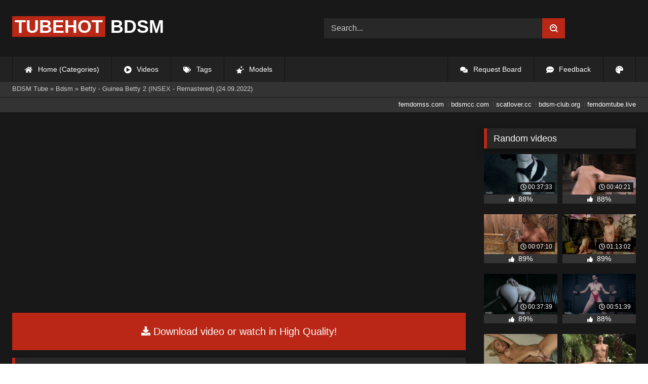

--- FILE ---
content_type: text/html; charset=utf-8
request_url: https://tubehotbdsm.net/11883-betty-guinea-betty-2-insex-remastered-24092022.html
body_size: 8778
content:
<!DOCTYPE html><html lang="en-US"><head> <script async src="https://www.googletagmanager.com/gtag/js?id=G-8698FGSYM8"></script><script> window.dataLayer = window.dataLayer || []; function gtag(){dataLayer.push(arguments);} gtag('js', new Date()); gtag('config', 'G-8698FGSYM8');</script> <meta charset="utf-8"><title>Betty - Guinea Betty 2 (INSEX - Remastered) (24.09.2022) - tubehotbdsm.net</title><meta name="description" content="Watch Betty - Guinea Betty 2 (INSEX - Remastered) (24.09.2022) with Pornstar and other BDSM porn videos online."><meta name="keywords" content=""><meta name="generator" content="DataLife Engine (http://dle-news.ru)"><meta property="og:site_name" content="BDSM Fetish Tube | HD BDSM porn | Watch Online or Download"><meta property="og:type" content="article"><meta property="og:title" content="Betty - Guinea Betty 2 (INSEX - Remastered) (24.09.2022)"><meta property="og:url" content="https://tubehotbdsm.net/11883-betty-guinea-betty-2-insex-remastered-24092022.html"><meta name="news_keywords" content="BDSM, Bondage, Dildo, Speculum, Whipping, Pussy Stretchi"><meta property="og:description" content="/uploads/Cover/Cover_98729245.webp 01:03:10 2160p /uploads/Webm/Webm_98729245.webm Betty"><link rel="search" type="application/opensearchdescription+xml" href="https://tubehotbdsm.net/index.php?do=opensearch" title="BDSM Fetish Tube | HD BDSM porn | Watch Online or Download"><link rel="canonical" href="https://tubehotbdsm.net/11883-betty-guinea-betty-2-insex-remastered-24092022.html"><link rel="alternate" type="application/rss+xml" title="BDSM Fetish Tube | HD BDSM porn | Watch Online or Download" href="https://tubehotbdsm.net/rss.xml"><meta name="HandheldFriendly" content="true"><meta name="viewport" content="initial-scale=1.0,width=device-width"> <link rel="apple-touch-icon" sizes="180x180" href="/templates/videok2s/images/favicon/apple-touch-icon.png"> <link rel="icon" type="image/png" sizes="32x32" href="/templates/videok2s/images/favicon/favicon-32x32.png"> <link rel="icon" type="image/png" sizes="16x16" href="/templates/videok2s/images/favicon/favicon-16x16.png"> <link rel="manifest" href="/templates/videok2s/images/favicon/site.webmanifest"> <link rel="mask-icon" href="/templates/videok2s/images/favicon/safari-pinned-tab.svg" color="#5bbad5"> <link rel="shortcut icon" href="/templates/videok2s/images/favicon/favicon.ico"> <meta name="msapplication-TileColor" content="#00a300"> <meta name="msapplication-config" content="/templates/videok2s/images/favicon/browserconfig.xml"> <meta name="theme-color" content="#ffffff"> <meta name="ahrefs-site-verification" content="b510945afc476e055a81bfab79085cf45cd95393c3e1fe7c83095f9bfaee1689"> <meta name="google-site-verification" content="0riqddnbGfNAJIlMGF8wqN5kEH2rMjF97aHETkMhkWs" /> <script>const theme=document.querySelector('html')
const currentTheme=localStorage.getItem('theme')
function setTheme(name){theme.setAttribute('theme',name)
localStorage.setItem('theme',name)}
if(currentTheme){theme.setAttribute('theme',currentTheme)}else{setTheme('dark')}</script> <link rel="stylesheet" href="/engine/classes/min/index.php?charset=utf-8&amp;f=/templates/videok2s/css/styles-crossbrowser.css&amp;7"></head><body> <div class="wrapper"> <div class="content"> <header> <div class="brand-site central"> <div class="logo"> <a href="/" title="TubeHotBDSM.net"><b>TubeHot</b> BDSM</a> </div> <div class="mob-menu"></div> <form method="post" class="search"> <input name="story" value="Search..." onfocus="if (this.value == 'Search...') {this.value = '';}" onblur="if (this.value == '') {this.value = 'Search...';}" type="search"> <button type="submit" title="Find"><svg class="icon icon-search"><use xlink:href="#icon-search"></use></svg></button> <input type="hidden" name="do" value="search"> <input type="hidden" name="subaction" value="search"> </form> </div> <nav> <ul class="central"> <li><a href="/" title="Home (Categories)"><svg class="icon"><use xlink:href="#icon-home"></use></svg> Home (Categories)</a></li> <li><a href="/lastnews/" title="Videos"><svg class="icon"><use xlink:href="#icon-video"></use></svg> Videos</a></li> <li><a href="/tags/" title="Tags"><svg class="icon"><use xlink:href="#icon-tags"></use></svg> Tags</a></li> <li class="last"><a href="/models/" title="Models"><svg class="icon"><use xlink:href="#icon-stars"></use></svg> Models</a></li> <li class="right last"><div class="site-color" title="Change site color"><svg class="icon"><use xlink:href="#icon-palette"></use></svg> </div></li> <li class="right"><a href="/feedback" title="Feedback"><svg class="icon"><use xlink:href="#comment-dots"></use></svg> Feedback</a></li> <li class="right"><a href="/request-board" title="Request Board"><svg class="icon"><use xlink:href="#comments"></use></svg> Request Board</a></li> </ul> </nav> </header> <div class="speedbar"> <div class="central"><span itemscope itemtype="https://schema.org/BreadcrumbList"><span itemprop="itemListElement" itemscope itemtype="https://schema.org/ListItem"><meta itemprop="position" content="1"><a href="https://tubehotbdsm.net/" itemprop="item"><span itemprop="name">BDSM Tube</span></a></span> » <span itemprop="itemListElement" itemscope itemtype="https://schema.org/ListItem"><meta itemprop="position" content="2"><a href="https://tubehotbdsm.net/categories/bdsm/" itemprop="item"><span itemprop="name">Bdsm</span></a></span> » Betty - Guinea Betty 2 (INSEX - Remastered) (24.09.2022)</span></div></div> <div class="speedbar ln"> <div class="central"> <a href="https://femdomss.com" target="_blank">femdomss.com</a> <a href="https://bdsmcc.com" target="_blank">bdsmcc.com</a> <a href="https://www.scatlover.cc" target="_blank">scatlover.cc</a> <a href="https://bdsm-club.org" target="_blank">bdsm-club.org</a> <a href="https://femdomtube.live" target="_blank">femdomtube.live</a> </div> </div> <main> <div class="fullstory"> <article itemscope="" itemtype="http://schema.org/VideoObject"> <link itemprop="url" href="https://tubehotbdsm.net/11883-betty-guinea-betty-2-insex-remastered-24092022.html"> <meta itemprop="isFamilyFriendly" content="false"> <meta itemprop="duration" content="P30M"> <meta itemprop="uploadDate" content="2023-07-23"> <link itemprop="thumbnailUrl" href="/uploads/Cover/Cover_98729245.webp"> <link itemprop="contentUrl" href="https://k2s.cc/file/fe37250ae1e6a/?site=tubehotbdsm.net"> <div class="sticky-anchor"></div> <div class="video-player"><script data-url="https://k2s.cc/file/fe37250ae1e6a/?site=tubehotbdsm.net" src="https://k2s.cc/js/preview.js"></script></div> <a class="file-link" href="https://k2s.cc/file/fe37250ae1e6a/?site=tubehotbdsm.net" title="Download video: Betty - Guinea Betty 2 (INSEX - Remastered) (24.09.2022)" target="_blank"><svg class="icon"><use xlink:href="#icon-download"></use></svg> Download video or watch in High Quality!</a> <div class="title_block"> <h1 itemprop="name">Betty - Guinea Betty 2 (INSEX - Remastered) (24.09.2022)</h1> <div class="rating"> <div class="frate ignore-select" id="frate-11883"> <div class="rate-plus" id="pluss-11883" onclick="doRateLD('plus', '11883');" title="I like this"><svg class="icon thumbs-up"><use xlink:href="#icon-thumbs-up"></use></svg> Like</div> <div class="rate-minus" id="minuss-11883" onclick="doRateLD('minus', '11883');" title="I dislike this"><svg class="icon thumbs-down"><use xlink:href="#icon-thumbs-down"></use></svg></div> </div> </div> <div class="booton_tabs"> <div class="about active"><svg class="icon"><use xlink:href="#icon-info-circle"></use></svg> About</div> <div class="share"><svg class="icon"><use xlink:href="#icon-share"></use></svg> Share</div> <span class="complaint"><a href="javascript:AddComplaint('11883', 'news')"><svg class="icon"><use xlink:href="#icon-exclamation"></use></svg> Complaint</a></span> <i class="edit"></i> </div> </div> <div class="info-story"> <div class="left-block"> <div class="views"> <div class="frate"><div class="rate-data"> <div class="short-rate-perc"><span id="ratig-layer-11883"><span class="ratingtypeplusminus ratingplus" >+700</span></span><span id="vote-num-id-11883">917</span></div> <div class="result-rating"> <div class="rate-plus"><svg class="icon thumbs-up"><use xlink:href="#icon-thumbs-up"></use></svg> <span id="likes-id-11883">808</span></div> <div class="rate-minus"><svg class="icon thumbs-down"><use xlink:href="#icon-thumbs-down"></use></svg> <span id="dislikes-id-11883">109</span></div> </div> </div></div> <span>5 358</span> views </div> </div> <div class="right-block"> <div class="about-block open"> <div class="more"> <span class="share-content" itemprop="description"></span> <p><svg class="icon"><use xlink:href="#icon-calendar-alt"></use></svg> Date: July 23, 2023</p> </div> <div class="botton-content"> <p><svg class="icon"><use xlink:href="#icon-stars"></use></svg> Actors: <a href="https://tubehotbdsm.net/xfsearch/porn-stars/Betty/">Betty</a></p> <div class="tags-cat"> <span class="cat-t"><a href="https://tubehotbdsm.net/categories/bdsm/">Bdsm</a> / <a href="https://tubehotbdsm.net/categories/bondage/">Bondage</a> / <a href="https://tubehotbdsm.net/categories/dildo/">Dildo</a> / <a href="https://tubehotbdsm.net/categories/pussy/">Pussy</a></span><span class="tag-t"><a href="https://tubehotbdsm.net/tags/BDSM/">BDSM</a>, <a href="https://tubehotbdsm.net/tags/Bondage/">Bondage</a>, <a href="https://tubehotbdsm.net/tags/Dildo/">Dildo</a>, <a href="https://tubehotbdsm.net/tags/Speculum/">Speculum</a>, <a href="https://tubehotbdsm.net/tags/Whipping/">Whipping</a>, <a href="https://tubehotbdsm.net/tags/Pussy%20Stretchi/">Pussy Stretchi</a></span> </div> </div> </div> <div class="share-block"></div> </div> </div> <div class="h2">Related videos</div> <div class="related-news"> <article class="shortstory"> <a href="https://tubehotbdsm.net/4684-betty-guinea-betty-insex-remastered-10092022.html"> <span class="img-video"> <video data-src="/uploads/Webm/Webm_26223167.webm" autoplay loop muted playsinline>Your browser does not support the video tag.</video> <img data-src="/uploads/Cover/Cover_26223167.webp" alt="Poster: Betty - Guinea Betty (INSEX - Remastered) (10.09.2022)" title="Poster: Betty - Guinea Betty (INSEX - Remastered) (10.09.2022)" src="[data-uri]"> <i class="duration"><svg class="icon"><use xlink:href="#icon-clock"></use></svg> 01:21:21</i> <b class="quality">2160p</b> </span> <h2 class="text">Betty - Guinea Betty (INSEX - Remastered) (10.09.2022)</h2> </a> </article><article class="shortstory"> <a href="https://tubehotbdsm.net/4687-betty-guinea-betty-insex-remastered-10092022.html"> <span class="img-video"> <video data-src="/uploads/Webm/Webm_91879078.webm" autoplay loop muted playsinline>Your browser does not support the video tag.</video> <img data-src="/uploads/Cover/Cover_91879078.webp" alt="Poster: Betty - Guinea Betty (INSEX - Remastered) (10.09.2022)" title="Poster: Betty - Guinea Betty (INSEX - Remastered) (10.09.2022)" src="[data-uri]"> <i class="duration"><svg class="icon"><use xlink:href="#icon-clock"></use></svg> 01:21:21</i> <b class="quality">1080p</b> </span> <h2 class="text">Betty - Guinea Betty (INSEX - Remastered) (10.09.2022)</h2> </a> </article><article class="shortstory"> <a href="https://tubehotbdsm.net/4619-betty-stylle-chloroformed-beauty-24092011.html"> <span class="img-video"> <video data-src="/uploads/Webm/Webm_68039923.webm" autoplay loop muted playsinline>Your browser does not support the video tag.</video> <img data-src="/uploads/Cover/Cover_68039923.webp" alt="Poster: Betty Stylle – Chloroformed Beauty (24.09.2011)" title="Poster: Betty Stylle – Chloroformed Beauty (24.09.2011)" src="[data-uri]"> <i class="duration"><svg class="icon"><use xlink:href="#icon-clock"></use></svg> 00:29:21</i> <b class="quality">1080p</b> </span> <h2 class="text">Betty Stylle – Chloroformed Beauty (24.09.2011)</h2> </a> </article><article class="shortstory"> <a href="https://tubehotbdsm.net/6675-betty-stylle-chloroformed-beauty-v46183-240911.html"> <span class="img-video"> <video data-src="/uploads/Webm/Webm_90627987.webm" autoplay loop muted playsinline>Your browser does not support the video tag.</video> <img data-src="/uploads/Cover/Cover_90627987.webp" alt="Poster: Betty Stylle (Chloroformed Beauty / V46183 / 24.09.11)" title="Poster: Betty Stylle (Chloroformed Beauty / V46183 / 24.09.11)" src="[data-uri]"> <i class="duration"><svg class="icon"><use xlink:href="#icon-clock"></use></svg> 00:29:21</i> <b class="quality">720p</b> </span> <h2 class="text">Betty Stylle (Chloroformed Beauty / V46183 / 24.09.11)</h2> </a> </article><article class="shortstory"> <a href="https://tubehotbdsm.net/5818-paraphil-paradise-filmsdiana-jennifer-mia-anderson-phil-andreas-fash-miss-betty-daniel-cash-domina-sarinah-don-miguel-miss-jill.html"> <span class="img-video"> <video data-src="/uploads/Webm/Webm_72228098.webm" autoplay loop muted playsinline>Your browser does not support the video tag.</video> <img data-src="/uploads/Cover/Cover_72228098.webp" alt="Poster: Paraphil | (Paradise Films)(Diana, Jennifer, Mia Anderson, Phil, Andreas, Fash, Miss Betty, Daniel Cash, Domina Sarinah, Don Miguel, Miss Jill)" title="Poster: Paraphil | (Paradise Films)(Diana, Jennifer, Mia Anderson, Phil, Andreas, Fash, Miss Betty, Daniel Cash, Domina Sarinah, Don Miguel, Miss Jill)" src="[data-uri]"> <i class="duration"><svg class="icon"><use xlink:href="#icon-clock"></use></svg> 03:51:25</i> <b class="quality">576p</b> </span> <h2 class="text">Paraphil | (Paradise Films)(Diana, Jennifer, Mia Anderson, Phil, Andreas, Fash, Miss Betty, Daniel Cash, Domina Sarinah, Don Miguel, Miss Jill)</h2> </a> </article><article class="shortstory"> <a href="https://tubehotbdsm.net/4120-130-mop-head-insex-remastered-29082022.html"> <span class="img-video"> <video data-src="/uploads/Webm/Webm_61315672.webm" autoplay loop muted playsinline>Your browser does not support the video tag.</video> <img data-src="/uploads/Cover/Cover_61315672.webp" alt="Poster: 130 - Mop Head (INSEX - Remastered) (29.08.2022)" title="Poster: 130 - Mop Head (INSEX - Remastered) (29.08.2022)" src="[data-uri]"> <i class="duration"><svg class="icon"><use xlink:href="#icon-clock"></use></svg> 00:41:20</i> <b class="quality">1080p</b> </span> <h2 class="text">130 - Mop Head (INSEX - Remastered) (29.08.2022)</h2> </a> </article><article class="shortstory"> <a href="https://tubehotbdsm.net/4114-49-49-farm-1-insex-remastered-16032022-.html"> <span class="img-video"> <video data-src="/uploads/Webm/Webm_07887502.webm" autoplay loop muted playsinline>Your browser does not support the video tag.</video> <img data-src="/uploads/Cover/Cover_07887502.webp" alt="Poster: 49 - 49 Farm 1 (INSEX - Remastered) (16.03.2022 .)" title="Poster: 49 - 49 Farm 1 (INSEX - Remastered) (16.03.2022 .)" src="[data-uri]"> <i class="duration"><svg class="icon"><use xlink:href="#icon-clock"></use></svg> 00:47:17</i> <b class="quality">1080p</b> </span> <h2 class="text">49 - 49 Farm 1 (INSEX - Remastered) (16.03.2022 .)</h2> </a> </article><article class="shortstory"> <a href="https://tubehotbdsm.net/4331-318-318-audition-insex-remastered-03092022.html"> <span class="img-video"> <video data-src="/uploads/Webm/Webm_18924378.webm" autoplay loop muted playsinline>Your browser does not support the video tag.</video> <img data-src="/uploads/Cover/Cover_18924378.webp" alt="Poster: 318 - 318 Audition (INSEX - Remastered) (03.09.2022)" title="Poster: 318 - 318 Audition (INSEX - Remastered) (03.09.2022)" src="[data-uri]"> <i class="duration"><svg class="icon"><use xlink:href="#icon-clock"></use></svg> 00:47:37</i> <b class="quality">1080p</b> </span> <h2 class="text">318 - 318 Audition (INSEX - Remastered) (03.09.2022)</h2> </a> </article><article class="shortstory"> <a href="https://tubehotbdsm.net/8467-49-49s-audition-insex-remastered-10012022-.html"> <span class="img-video"> <video data-src="/uploads/Webm/Webm_13439751.webm" autoplay loop muted playsinline>Your browser does not support the video tag.</video> <img data-src="/uploads/Cover/Cover_13439751.webp" alt="Poster: 49 - 49&#039;S Audition (INSEX - Remastered) (10.01.2022 .)" title="Poster: 49 - 49&#039;S Audition (INSEX - Remastered) (10.01.2022 .)" src="[data-uri]"> <i class="duration"><svg class="icon"><use xlink:href="#icon-clock"></use></svg> 01:05:10</i> <b class="quality">1080p</b> </span> <h2 class="text">49 - 49&#039;S Audition (INSEX - Remastered) (10.01.2022 .)</h2> </a> </article><article class="shortstory"> <a href="https://tubehotbdsm.net/8921-130-mop-head-insex-remastered-29082022.html"> <span class="img-video"> <video data-src="/uploads/Webm/Webm_12531210.webm" autoplay loop muted playsinline>Your browser does not support the video tag.</video> <img data-src="/uploads/Cover/Cover_12531210.webp" alt="Poster: 130 - Mop Head (INSEX - Remastered) (29.08.2022)" title="Poster: 130 - Mop Head (INSEX - Remastered) (29.08.2022)" src="[data-uri]"> <i class="duration"><svg class="icon"><use xlink:href="#icon-clock"></use></svg> 00:41:20</i> <b class="quality">2160p</b> </span> <h2 class="text">130 - Mop Head (INSEX - Remastered) (29.08.2022)</h2> </a> </article><article class="shortstory"> <a href="https://tubehotbdsm.net/8998-49-49s-apartment-1-insex-remastered-16012022-.html"> <span class="img-video"> <video data-src="/uploads/Webm/Webm_53791085.webm" autoplay loop muted playsinline>Your browser does not support the video tag.</video> <img data-src="/uploads/Cover/Cover_53791085.webp" alt="Poster: 49 - 49&#039;S Apartment 1 (INSEX - Remastered) (16.01.2022 .)" title="Poster: 49 - 49&#039;S Apartment 1 (INSEX - Remastered) (16.01.2022 .)" src="[data-uri]"> <i class="duration"><svg class="icon"><use xlink:href="#icon-clock"></use></svg> 00:47:03</i> <b class="quality">1080p</b> </span> <h2 class="text">49 - 49&#039;S Apartment 1 (INSEX - Remastered) (16.01.2022 .)</h2> </a> </article><article class="shortstory"> <a href="https://tubehotbdsm.net/6439--radikale-erziehung-inflagranti-film-berlin.html"> <span class="img-video"> <video data-src="/uploads/Webm/Webm_56751504.webm" autoplay loop muted playsinline>Your browser does not support the video tag.</video> <img data-src="/uploads/Cover/Cover_56751504.webp" alt="Poster: /Radikale Erziehung (Inflagranti Film Berlin)" title="Poster: /Radikale Erziehung (Inflagranti Film Berlin)" src="[data-uri]"> <i class="duration"><svg class="icon"><use xlink:href="#icon-clock"></use></svg> 01:27:16</i> <b class="quality">576p</b> </span> <h2 class="text">/Radikale Erziehung (Inflagranti Film Berlin)</h2> </a> </article><article class="shortstory"> <a href="https://tubehotbdsm.net/4130-gabrielle-hate-me-insex-remastered-04072022.html"> <span class="img-video"> <video data-src="/uploads/Webm/Webm_41989681.webm" autoplay loop muted playsinline>Your browser does not support the video tag.</video> <img data-src="/uploads/Cover/Cover_41989681.webp" alt="Poster: Gabrielle - Hate Me (INSEX - Remastered) (04.07.2022)" title="Poster: Gabrielle - Hate Me (INSEX - Remastered) (04.07.2022)" src="[data-uri]"> <i class="duration"><svg class="icon"><use xlink:href="#icon-clock"></use></svg> 00:47:03</i> <b class="quality">2160p</b> </span> <h2 class="text">Gabrielle - Hate Me (INSEX - Remastered) (04.07.2022)</h2> </a> </article><article class="shortstory"> <a href="https://tubehotbdsm.net/4018-gabrielle-hate-me-insex-remastered-04072022.html"> <span class="img-video"> <video data-src="/uploads/Webm/Webm_78897973.webm" autoplay loop muted playsinline>Your browser does not support the video tag.</video> <img data-src="/uploads/Cover/Cover_78897973.webp" alt="Poster: Gabrielle - Hate Me (INSEX - Remastered) (04.07.2022)" title="Poster: Gabrielle - Hate Me (INSEX - Remastered) (04.07.2022)" src="[data-uri]"> <i class="duration"><svg class="icon"><use xlink:href="#icon-clock"></use></svg> 00:47:03</i> <b class="quality">1080p</b> </span> <h2 class="text">Gabrielle - Hate Me (INSEX - Remastered) (04.07.2022)</h2> </a> </article><article class="shortstory"> <a href="https://tubehotbdsm.net/11678-calico-shocked-insex-remastered-17122022.html"> <span class="img-video"> <video data-src="/uploads/Webm/Webm_06522303.webm" autoplay loop muted playsinline>Your browser does not support the video tag.</video> <img data-src="/uploads/Cover/Cover_06522303.webp" alt="Poster: Calico - Shocked (INSEX - Remastered) (17.12.2022)" title="Poster: Calico - Shocked (INSEX - Remastered) (17.12.2022)" src="[data-uri]"> <i class="duration"><svg class="icon"><use xlink:href="#icon-clock"></use></svg> 00:58:07</i> <b class="quality">1080p</b> </span> <h2 class="text">Calico - Shocked (INSEX - Remastered) (17.12.2022)</h2> </a> </article> </div> <div class="comm"> <div id="dle-ajax-comments"></div>  <form method="post" name="dle-comments-form" id="dle-comments-form" ><div class="addcoments"> <div class="h2">Leave a Reply</div> <i>Your email address will not be published. Required fields are marked <span class="red">*</span></i> <div class="add-form"> <div class="add-com"> <p>Comment</p> <div class="bb-editor"><textarea name="comments" id="comments" cols="70" rows="10"></textarea></div> </div> <div class="about-me"> <div> <p>Name <span class="red">*</span></p> <input type="text" name="name" id="name" required> </div> <div> <p>Email <span class="red">*</span></p> <input type="email" name="mail" id="mail" required> </div> <div> <p>Recaptcha <span class="red">*</span></p> <a onclick="reload(); return false;" title="reload, if the code cannot be seen" href="#"><span id="dle-captcha"><img src="/engine/modules/antibot/antibot.php" alt="reload, if the code cannot be seen" width="160" height="80"></span></a> <input placeholder="Enter the code" title="Enter the code" type="text" name="sec_code" id="sec_code" required> </div> </div> </div> <button type="submit" name="submit" title="Post Comment">Post Comment</button></div><input type="hidden" name="subaction" value="addcomment"><input type="hidden" name="post_id" id="post_id" value="11883"><input type="hidden" name="user_hash" value="cbfa40993f1496dc7282241b63a0e1a8e2f85660"></form> </div> </article> <aside> <div class="h2">Random videos</div> <div class="short-mini"><div class="shortstory"> <a href="https://tubehotbdsm.net/8746-alice-sky-speechless-01082018.html" title="Alice Sky (Speechless / 01.08.2018)"> <span class="img-video"> <video data-src="/uploads/Webm/Webm_50338162.webm" autoplay loop muted playsinline>Your browser does not support the video tag.</video> <img data-src="/uploads/Cover/Cover_50338162.webp" alt="Poster: Alice Sky (Speechless / 01.08.2018)" title="Poster: Alice Sky (Speechless / 01.08.2018)" src="[data-uri]"> <i class="duration"><svg class="icon"><use xlink:href="#icon-clock"></use></svg> 00:37:33</i> </span> <div class="rating-panel"> <svg class="icon"><use xlink:href="#icon-thumbs-up"></use></svg> <span class="val short-rate-perc"><span class="ratingtypeplusminus ratingplus" >+729</span><span id="vote-num-id-8746">964</span></span> <span class="stat"></span> </div> </a> </div><div class="shortstory"> <a href="https://tubehotbdsm.net/8374-kristen-scott-kristen-scott-bound-and-machine-fucked-into-nonstop-orgasms-01012020.html" title="Kristen Scott - Kristen Scott: Bound And Machine Fucked Into Nonstop Orgasms (01.01.2020)"> <span class="img-video"> <video data-src="/uploads/Webm/Webm_70044481.webm" autoplay loop muted playsinline>Your browser does not support the video tag.</video> <img data-src="/uploads/Cover/Cover_70044481.webp" alt="Poster: Kristen Scott - Kristen Scott: Bound And Machine Fucked Into Nonstop Orgasms (01.01.2020)" title="Poster: Kristen Scott - Kristen Scott: Bound And Machine Fucked Into Nonstop Orgasms (01.01.2020)" src="[data-uri]"> <i class="duration"><svg class="icon"><use xlink:href="#icon-clock"></use></svg> 00:40:21</i> </span> <div class="rating-panel"> <svg class="icon"><use xlink:href="#icon-thumbs-up"></use></svg> <span class="val short-rate-perc"><span class="ratingtypeplusminus ratingplus" >+722</span><span id="vote-num-id-8374">950</span></span> <span class="stat"></span> </div> </a> </div><div class="shortstory"> <a href="https://tubehotbdsm.net/15336-natalia-forrest-nipple-enlargement-training-31-12-2022.html" title="Natalia Forrest - Nipple Enlargement Training (31-12-2022)"> <span class="img-video"> <video data-src="/uploads/Webm/Webm_06837360.webm" autoplay loop muted playsinline>Your browser does not support the video tag.</video> <img data-src="/uploads/Cover/Cover_06837360.webp" alt="Poster: Natalia Forrest - Nipple Enlargement Training (31-12-2022)" title="Poster: Natalia Forrest - Nipple Enlargement Training (31-12-2022)" src="[data-uri]"> <i class="duration"><svg class="icon"><use xlink:href="#icon-clock"></use></svg> 00:07:10</i> </span> <div class="rating-panel"> <svg class="icon"><use xlink:href="#icon-thumbs-up"></use></svg> <span class="val short-rate-perc"><span class="ratingtypeplusminus ratingplus" >+711</span><span id="vote-num-id-15336">922</span></span> <span class="stat"></span> </div> </a> </div><div class="shortstory"> <a href="https://tubehotbdsm.net/14702-lorelei-lee-and-alani-pi-rock-n-roll-sluts-an-electrosluts-feature-32419-23-08-2013.html" title="Lorelei Lee And Alani Pi (Rock N Roll Sluts! An Electrosluts Feature / 32419 / 23-08-2013)"> <span class="img-video"> <video data-src="/uploads/Webm/Webm_79542760.webm" autoplay loop muted playsinline>Your browser does not support the video tag.</video> <img data-src="/uploads/Cover/Cover_79542760.webp" alt="Poster: Lorelei Lee And Alani Pi (Rock N Roll Sluts! An Electrosluts Feature / 32419 / 23-08-2013)" title="Poster: Lorelei Lee And Alani Pi (Rock N Roll Sluts! An Electrosluts Feature / 32419 / 23-08-2013)" src="[data-uri]"> <i class="duration"><svg class="icon"><use xlink:href="#icon-clock"></use></svg> 01:13:02</i> </span> <div class="rating-panel"> <svg class="icon"><use xlink:href="#icon-thumbs-up"></use></svg> <span class="val short-rate-perc"><span class="ratingtypeplusminus ratingplus" >+746</span><span id="vote-num-id-14702">966</span></span> <span class="stat"></span> </div> </a> </div><div class="shortstory"> <a href="https://tubehotbdsm.net/15700-luna-rival-rigid-restraints-16082019-.html" title="Luna Rival - Rigid Restraints (16.08.2019 .)"> <span class="img-video"> <video data-src="/uploads/Webm/Webm_84151071.webm" autoplay loop muted playsinline>Your browser does not support the video tag.</video> <img data-src="/uploads/Cover/Cover_84151071.webp" alt="Poster: Luna Rival - Rigid Restraints (16.08.2019 .)" title="Poster: Luna Rival - Rigid Restraints (16.08.2019 .)" src="[data-uri]"> <i class="duration"><svg class="icon"><use xlink:href="#icon-clock"></use></svg> 00:37:39</i> </span> <div class="rating-panel"> <svg class="icon"><use xlink:href="#icon-thumbs-up"></use></svg> <span class="val short-rate-perc"><span class="ratingtypeplusminus ratingplus" >+780</span><span id="vote-num-id-15700">1010</span></span> <span class="stat"></span> </div> </a> </div><div class="shortstory"> <a href="https://tubehotbdsm.net/7855-sosha-belle-new-life-22122017.html" title="Sosha Belle (New Life / 22.12.2017)"> <span class="img-video"> <video data-src="/uploads/Webm/Webm_52733806.webm" autoplay loop muted playsinline>Your browser does not support the video tag.</video> <img data-src="/uploads/Cover/Cover_52733806.webp" alt="Poster: Sosha Belle (New Life / 22.12.2017)" title="Poster: Sosha Belle (New Life / 22.12.2017)" src="[data-uri]"> <i class="duration"><svg class="icon"><use xlink:href="#icon-clock"></use></svg> 00:51:39</i> </span> <div class="rating-panel"> <svg class="icon"><use xlink:href="#icon-thumbs-up"></use></svg> <span class="val short-rate-perc"><span class="ratingtypeplusminus ratingplus" >+707</span><span id="vote-num-id-7855">921</span></span> <span class="stat"></span> </div> </a> </div><div class="shortstory"> <a href="https://tubehotbdsm.net/4597-mae-meyers-look-out-19-year-old-alert-070911.html" title="Mae Meyers (LOOK OUT! 19 Year Old Alert. / 07.09.11)"> <span class="img-video"> <video data-src="/uploads/Webm/Webm_54318713.webm" autoplay loop muted playsinline>Your browser does not support the video tag.</video> <img data-src="/uploads/Cover/Cover_54318713.webp" alt="Poster: Mae Meyers (LOOK OUT! 19 Year Old Alert. / 07.09.11)" title="Poster: Mae Meyers (LOOK OUT! 19 Year Old Alert. / 07.09.11)" src="[data-uri]"> <i class="duration"><svg class="icon"><use xlink:href="#icon-clock"></use></svg> 00:33:37</i> </span> <div class="rating-panel"> <svg class="icon"><use xlink:href="#icon-thumbs-up"></use></svg> <span class="val short-rate-perc"><span class="ratingtypeplusminus ratingplus" >+711</span><span id="vote-num-id-4597">927</span></span> <span class="stat"></span> </div> </a> </div><div class="shortstory"> <a href="https://tubehotbdsm.net/16655-vanessa-sky-vanessas-anal-appeal-07062024.html" title="Vanessa Sky - Vanessa&#039;S Anal Appeal (07.06.2024)"> <span class="img-video"> <video data-src="/uploads/Webm/Webm_50105187.webm" autoplay loop muted playsinline>Your browser does not support the video tag.</video> <img data-src="/uploads/Cover/Cover_50105187.webp" alt="Poster: Vanessa Sky - Vanessa&#039;S Anal Appeal (07.06.2024)" title="Poster: Vanessa Sky - Vanessa&#039;S Anal Appeal (07.06.2024)" src="[data-uri]"> <i class="duration"><svg class="icon"><use xlink:href="#icon-clock"></use></svg> 01:02:16</i> </span> <div class="rating-panel"> <svg class="icon"><use xlink:href="#icon-thumbs-up"></use></svg> <span class="val short-rate-perc"><span class="ratingtypeplusminus ratingplus" >+692</span><span id="vote-num-id-16655">901</span></span> <span class="stat"></span> </div> </a> </div><div class="shortstory"> <a href="https://tubehotbdsm.net/16699-brett-rossi-locker-room-lock-down-machine-fucking-her-brains-out-090312.html" title="Brett Rossi (Locker Room Lock Down: Machine Fucking Her Brains Out / 09.03.12)"> <span class="img-video"> <video data-src="/uploads/Webm/Webm_12716910.webm" autoplay loop muted playsinline>Your browser does not support the video tag.</video> <img data-src="/uploads/Cover/Cover_12716910.webp" alt="Poster: Brett Rossi (Locker Room Lock Down: Machine Fucking Her Brains Out / 09.03.12)" title="Poster: Brett Rossi (Locker Room Lock Down: Machine Fucking Her Brains Out / 09.03.12)" src="[data-uri]"> <i class="duration"><svg class="icon"><use xlink:href="#icon-clock"></use></svg> 00:37:55</i> </span> <div class="rating-panel"> <svg class="icon"><use xlink:href="#icon-thumbs-up"></use></svg> <span class="val short-rate-perc"><span class="ratingtypeplusminus ratingplus" >+728</span><span id="vote-num-id-16699">937</span></span> <span class="stat"></span> </div> </a> </div><div class="shortstory"> <a href="https://tubehotbdsm.net/12432-astrid-star-anal-star-20072018.html" title="Astrid Star - Anal Star (20.07.2018)"> <span class="img-video"> <video data-src="/uploads/Webm/Webm_34175969.webm" autoplay loop muted playsinline>Your browser does not support the video tag.</video> <img data-src="/uploads/Cover/Cover_34175969.webp" alt="Poster: Astrid Star - Anal Star (20.07.2018)" title="Poster: Astrid Star - Anal Star (20.07.2018)" src="[data-uri]"> <i class="duration"><svg class="icon"><use xlink:href="#icon-clock"></use></svg> 00:56:11</i> </span> <div class="rating-panel"> <svg class="icon"><use xlink:href="#icon-thumbs-up"></use></svg> <span class="val short-rate-perc"><span class="ratingtypeplusminus ratingplus" >+727</span><span id="vote-num-id-12432">937</span></span> <span class="stat"></span> </div> </a> </div></div> <div class="h2 mar">Most viewed videos</div> <div class="short-mini"><div class="shortstory"> <a href="https://tubehotbdsm.net/17521-digital-media-station-night24com-175-.html" title="Digital Media Station Night24.Com (175 )"> <span class="img-video"> <video data-src="/uploads/Webm/Webm_02206432.webm" autoplay loop muted playsinline>Your browser does not support the video tag.</video> <img data-src="/uploads/Cover/Cover_02206432.webp" alt="Poster: Digital Media Station Night24.Com (175 )" title="Poster: Digital Media Station Night24.Com (175 )" src="[data-uri]"> <i class="duration"><svg class="icon"><use xlink:href="#icon-clock"></use></svg> 01:13:41</i> </span> <div class="rating-panel"> <svg class="icon"><use xlink:href="#icon-thumbs-up"></use></svg> <span class="val short-rate-perc"><span class="ratingtypeplusminus ratingplus" >+1650</span><span id="vote-num-id-17521">2085</span></span> <span class="stat"></span> </div> </a> </div><div class="shortstory"> <a href="https://tubehotbdsm.net/15270-liz-rainbow-the-public-fuck-toy-of-barcelona-240717.html" title="Liz Rainbow (The Public Fuck Toy Of Barcelona / 24.07.17)"> <span class="img-video"> <video data-src="/uploads/Webm/Webm_32084624.webm" autoplay loop muted playsinline>Your browser does not support the video tag.</video> <img data-src="/uploads/Cover/Cover_32084624.webp" alt="Poster: Liz Rainbow (The Public Fuck Toy Of Barcelona / 24.07.17)" title="Poster: Liz Rainbow (The Public Fuck Toy Of Barcelona / 24.07.17)" src="[data-uri]"> <i class="duration"><svg class="icon"><use xlink:href="#icon-clock"></use></svg> 00:50:59</i> </span> <div class="rating-panel"> <svg class="icon"><use xlink:href="#icon-thumbs-up"></use></svg> <span class="val short-rate-perc"><span class="ratingtypeplusminus ratingplus" >+1232</span><span id="vote-num-id-15270">1606</span></span> <span class="stat"></span> </div> </a> </div><div class="shortstory"> <a href="https://tubehotbdsm.net/14934-delilah-strong-amp-gianna-lynn-two-busty-girls-in-dirty-lesbian-bdsm-21092007.html" title="Delilah Strong &amp; Gianna Lynn (Two Busty Girls In Dirty Lesbian BDSM. / 21.09.2007)"> <span class="img-video"> <video data-src="/uploads/Webm/Webm_09058179.webm" autoplay loop muted playsinline>Your browser does not support the video tag.</video> <img data-src="/uploads/Cover/Cover_09058179.webp" alt="Poster: Delilah Strong &amp; Gianna Lynn (Two Busty Girls In Dirty Lesbian BDSM. / 21.09.2007)" title="Poster: Delilah Strong &amp; Gianna Lynn (Two Busty Girls In Dirty Lesbian BDSM. / 21.09.2007)" src="[data-uri]"> <i class="duration"><svg class="icon"><use xlink:href="#icon-clock"></use></svg> 00:44:27</i> </span> <div class="rating-panel"> <svg class="icon"><use xlink:href="#icon-thumbs-up"></use></svg> <span class="val short-rate-perc"><span class="ratingtypeplusminus ratingplus" >+1200</span><span id="vote-num-id-14934">1565</span></span> <span class="stat"></span> </div> </a> </div><div class="shortstory"> <a href="https://tubehotbdsm.net/3907-alexa-nova-ass-to-mouthlestation.html" title="Alexa Nova - Ass To Mo(Uth)Lestation"> <span class="img-video"> <video data-src="/uploads/Webm/Webm_62774511.webm" autoplay loop muted playsinline>Your browser does not support the video tag.</video> <img data-src="/uploads/Cover/Cover_62774511.webp" alt="Poster: Alexa Nova - Ass To Mo(Uth)Lestation" title="Poster: Alexa Nova - Ass To Mo(Uth)Lestation" src="[data-uri]"> <i class="duration"><svg class="icon"><use xlink:href="#icon-clock"></use></svg> 00:20:44</i> </span> <div class="rating-panel"> <svg class="icon"><use xlink:href="#icon-thumbs-up"></use></svg> <span class="val short-rate-perc"><span class="ratingtypeplusminus ratingplus" >+1114</span><span id="vote-num-id-3907">1467</span></span> <span class="stat"></span> </div> </a> </div><div class="shortstory"> <a href="https://tubehotbdsm.net/12830-violet-monroe-getting-the-devil-out-02-10-2015.html" title="Violet Monroe (Getting The Devil Out / 02-10-2015)"> <span class="img-video"> <video data-src="/uploads/Webm/Webm_51703297.webm" autoplay loop muted playsinline>Your browser does not support the video tag.</video> <img data-src="/uploads/Cover/Cover_51703297.webp" alt="Poster: Violet Monroe (Getting The Devil Out / 02-10-2015)" title="Poster: Violet Monroe (Getting The Devil Out / 02-10-2015)" src="[data-uri]"> <i class="duration"><svg class="icon"><use xlink:href="#icon-clock"></use></svg> 01:00:37</i> </span> <div class="rating-panel"> <svg class="icon"><use xlink:href="#icon-thumbs-up"></use></svg> <span class="val short-rate-perc"><span class="ratingtypeplusminus ratingplus" >+1056</span><span id="vote-num-id-12830">1384</span></span> <span class="stat"></span> </div> </a> </div><div class="shortstory"> <a href="https://tubehotbdsm.net/15725-chloe-cherry-job-hunt-01032019.html" title="Chloe Cherry - Job Hunt (01.03.2019)"> <span class="img-video"> <video data-src="/uploads/Webm/Webm_33610561.webm" autoplay loop muted playsinline>Your browser does not support the video tag.</video> <img data-src="/uploads/Cover/Cover_33610561.webp" alt="Poster: Chloe Cherry - Job Hunt (01.03.2019)" title="Poster: Chloe Cherry - Job Hunt (01.03.2019)" src="[data-uri]"> <i class="duration"><svg class="icon"><use xlink:href="#icon-clock"></use></svg> 00:51:19</i> </span> <div class="rating-panel"> <svg class="icon"><use xlink:href="#icon-thumbs-up"></use></svg> <span class="val short-rate-perc"><span class="ratingtypeplusminus ratingplus" >+1038</span><span id="vote-num-id-15725">1362</span></span> <span class="stat"></span> </div> </a> </div><div class="shortstory"> <a href="https://tubehotbdsm.net/14565-lauren-phillips-the-hostile-takeover-22032019.html" title="Lauren Phillips - The Hostile Takeover (22.03.2019)"> <span class="img-video"> <video data-src="/uploads/Webm/Webm_24514270.webm" autoplay loop muted playsinline>Your browser does not support the video tag.</video> <img data-src="/uploads/Cover/Cover_24514270.webp" alt="Poster: Lauren Phillips - The Hostile Takeover (22.03.2019)" title="Poster: Lauren Phillips - The Hostile Takeover (22.03.2019)" src="[data-uri]"> <i class="duration"><svg class="icon"><use xlink:href="#icon-clock"></use></svg> 01:14:43</i> </span> <div class="rating-panel"> <svg class="icon"><use xlink:href="#icon-thumbs-up"></use></svg> <span class="val short-rate-perc"><span class="ratingtypeplusminus ratingplus" >+1046</span><span id="vote-num-id-14565">1366</span></span> <span class="stat"></span> </div> </a> </div><div class="shortstory"> <a href="https://tubehotbdsm.net/15130-justine-joli-amp-bobbi-starr-justine-joli-bobbi-starr-electroslave-29042013.html" title="Justine Joli &amp; Bobbi Starr (Justine Joli: Bobbi Starr Electroslave! / 29.04.2013)"> <span class="img-video"> <video data-src="/uploads/Webm/Webm_83196454.webm" autoplay loop muted playsinline>Your browser does not support the video tag.</video> <img data-src="/uploads/Cover/Cover_83196454.webp" alt="Poster: Justine Joli &amp; Bobbi Starr (Justine Joli: Bobbi Starr Electroslave! / 29.04.2013)" title="Poster: Justine Joli &amp; Bobbi Starr (Justine Joli: Bobbi Starr Electroslave! / 29.04.2013)" src="[data-uri]"> <i class="duration"><svg class="icon"><use xlink:href="#icon-clock"></use></svg> 00:22:53</i> </span> <div class="rating-panel"> <svg class="icon"><use xlink:href="#icon-thumbs-up"></use></svg> <span class="val short-rate-perc"><span class="ratingtypeplusminus ratingplus" >+1003</span><span id="vote-num-id-15130">1320</span></span> <span class="stat"></span> </div> </a> </div><div class="shortstory"> <a href="https://tubehotbdsm.net/15055-lea-lexis-hot-interracial-gangbang-with-smoking-hot-blonde-200711.html" title="Lea Lexis (Hot Interracial Gangbang With Smoking Hot Blonde / 20.07.11)"> <span class="img-video"> <video data-src="/uploads/Webm/Webm_55204470.webm" autoplay loop muted playsinline>Your browser does not support the video tag.</video> <img data-src="/uploads/Cover/Cover_55204470.webp" alt="Poster: Lea Lexis (Hot Interracial Gangbang With Smoking Hot Blonde / 20.07.11)" title="Poster: Lea Lexis (Hot Interracial Gangbang With Smoking Hot Blonde / 20.07.11)" src="[data-uri]"> <i class="duration"><svg class="icon"><use xlink:href="#icon-clock"></use></svg> 00:52:03</i> </span> <div class="rating-panel"> <svg class="icon"><use xlink:href="#icon-thumbs-up"></use></svg> <span class="val short-rate-perc"><span class="ratingtypeplusminus ratingplus" >+1039</span><span id="vote-num-id-15055">1354</span></span> <span class="stat"></span> </div> </a> </div><div class="shortstory"> <a href="https://tubehotbdsm.net/13147-amy-faye-29072015.html" title="Amy Faye (29.07.2015)"> <span class="img-video"> <video data-src="/uploads/Webm/Webm_44772908.webm" autoplay loop muted playsinline>Your browser does not support the video tag.</video> <img data-src="/uploads/Cover/Cover_44772908.webp" alt="Poster: Amy Faye (29.07.2015)" title="Poster: Amy Faye (29.07.2015)" src="[data-uri]"> <i class="duration"><svg class="icon"><use xlink:href="#icon-clock"></use></svg> 00:13:58</i> </span> <div class="rating-panel"> <svg class="icon"><use xlink:href="#icon-thumbs-up"></use></svg> <span class="val short-rate-perc"><span class="ratingtypeplusminus ratingplus" >+1142</span><span id="vote-num-id-13147">1445</span></span> <span class="stat"></span> </div> </a> </div></div> </aside></div> </main> </div> <footer> <div class="central"> <div class="logo"> <a href="/" title="TubeHotBDSM.net"><b>TubeHot</b> BDSM</a> </div> <div class="about_site"> <p>TubeHotBDSM.net contains materials for persons only 18+. If You have not reached this age, then we ask you to leave us.</p> <p>This site does NOT store videos files on its server.</p> <p>TubeHotBDSM.net, 2020</p>  <script async src="https://www.googletagmanager.com/gtag/js?id=G-V2HN7ES4LQ"></script> <script> window.dataLayer = window.dataLayer || []; function gtag(){dataLayer.push(arguments);} gtag('js', new Date()); gtag('config', 'G-V2HN7ES4LQ'); </script> <a href="https://www.liveinternet.ru/click"
target="_blank"><img id="licntB8CC" width="31" height="31" style="border:0"
title="LiveInternet"
src="[data-uri]"
alt=""/></a><script>(function(d,s){d.getElementById("licntB8CC").src=
"https://counter.yadro.ru/hit?t38.6;r"+escape(d.referrer)+
((typeof(s)=="undefined")?"":";s"+s.width+"*"+s.height+"*"+
(s.colorDepth?s.colorDepth:s.pixelDepth))+";u"+escape(d.URL)+
";h"+escape(d.title.substring(0,150))+";"+Math.random()})
(document,screen)</script> </div> </div> </footer> </div> <div class="scroll-up"><svg class="icon"><use xlink:href="#icon-chevron-up"></use></svg></div> <link rel="stylesheet" href="/engine/classes/min/index.php?charset=utf-8&amp;f=/templates/videok2s/css/engine.css&amp;7"><script src="/engine/classes/min/index.php?g=general3&amp;v=fa5e9"></script><script src="/engine/classes/min/index.php?f=engine/classes/js/jqueryui3.js,engine/classes/js/dle_js.js,engine/classes/js/lazyload.js,engine/classes/masha/masha.js&amp;v=fa5e9" defer></script><script><!--
var dle_root = '/';
var dle_admin = '';
var dle_login_hash = 'cbfa40993f1496dc7282241b63a0e1a8e2f85660';
var dle_group = 5;
var dle_skin = 'videok2s';
var dle_wysiwyg = '-1';
var quick_wysiwyg = '0';
var dle_min_search = '4';
var dle_act_lang = ["Yes", "No", "Enter", "Cancel", "Save", "Delete", "Loading. Please, wait..."];
var menu_short = 'Quick edit';
var menu_full = 'Full edit';
var menu_profile = 'View profile';
var menu_send = 'Send message';
var menu_uedit = 'Admin Center';
var dle_info = 'Information';
var dle_confirm = 'Confirm';
var dle_prompt = 'Enter the information';
var dle_req_field = ["Fill the name field", "Fill the message field", "Fill the field with the subject of the message"];
var dle_del_agree = 'Are you sure you want to delete it? This action cannot be undone';
var dle_spam_agree = 'Are you sure you want to mark the user as a spammer? This will remove all his comments';
var dle_c_title = 'Send a complaint';
var dle_complaint = 'Enter the text of your complaint to the Administration<span>*</span>:';
var dle_mail = 'Your e-mail<span>*</span>:';
var dle_big_text = 'Highlighted section of text is too large.';
var dle_orfo_title = 'Enter a comment to the detected error on the page for Administration ';
var dle_p_send = 'Send';
var dle_p_send_ok = 'Notification has been sent successfully ';
var dle_save_ok = 'Changes are saved successfully. Refresh the page?';
var dle_reply_title= 'Reply to the comment';
var dle_tree_comm = '0';
var dle_del_news = 'Delete article';
var dle_sub_agree = 'Do you really want to subscribe to this article’s comments?';
var dle_captcha_type = '0';
var dle_share_interesting = ["Share a link to the selected text", "Twitter", "Facebook", "Вконтакте", "Direct Link:", "Right-click and select «Copy Link»"];
var DLEPlayerLang = {prev: 'Previous',next: 'Next',play: 'Play',pause: 'Pause',mute: 'Mute', unmute: 'Unmute', settings: 'Settings', enterFullscreen: 'Enable full screen mode', exitFullscreen: 'Disable full screen mode', speed: 'Speed', normal: 'Normal', quality: 'Quality', pip: 'PiP mode'};
var allow_dle_delete_news = false;
jQuery(function($){
$('#dle-comments-form').submit(function() {	doAddComments();	return false;
});
});
//--></script><script src="/engine/classes/min/index.php?charset=геа-8&amp;f=/templates/videok2s/js/global.js,/templates/videok2s/js/showfull.js&amp;7"></script><script> jQuery(function($){ $.get("/templates/videok2s/images/sprite.svg", function(data) { var div = document.createElement("div"); div.innerHTML = new XMLSerializer().serializeToString(data.documentElement); document.body.insertBefore(div, document.body.childNodes[0]); }); });</script> <script defer src="https://static.cloudflareinsights.com/beacon.min.js/vcd15cbe7772f49c399c6a5babf22c1241717689176015" integrity="sha512-ZpsOmlRQV6y907TI0dKBHq9Md29nnaEIPlkf84rnaERnq6zvWvPUqr2ft8M1aS28oN72PdrCzSjY4U6VaAw1EQ==" data-cf-beacon='{"version":"2024.11.0","token":"03b64c32cb994cb38b3085a82902dc69","r":1,"server_timing":{"name":{"cfCacheStatus":true,"cfEdge":true,"cfExtPri":true,"cfL4":true,"cfOrigin":true,"cfSpeedBrain":true},"location_startswith":null}}' crossorigin="anonymous"></script>
</body></html>
<!-- DataLife Engine Copyright SoftNews Media Group (http://dle-news.ru) -->
